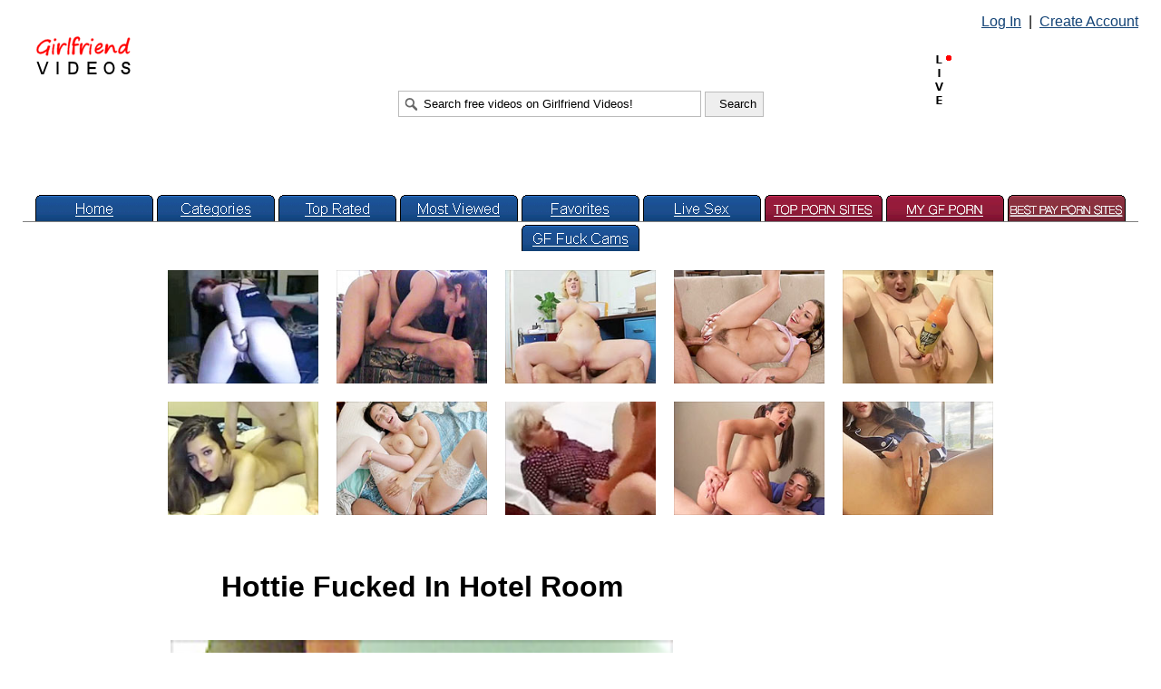

--- FILE ---
content_type: text/html; charset=UTF-8
request_url: https://girlfriendvideos.com/members/k/kaka/163.php
body_size: 7272
content:
<!DOCTYPE html>
<html itemscope itemtype="http://schema.org/WebPage" lang="en">
<head>
<!-- Start Of Google Analytics Code -->
<!-- Google tag (gtag.js) -->
<script async src="https://www.googletagmanager.com/gtag/js?id=G-N7VX43TKRE"></script>
<script>
  window.dataLayer = window.dataLayer || [];
  function gtag(){dataLayer.push(arguments);}
  gtag('js', new Date());

  gtag('config', 'G-N7VX43TKRE');
</script>
<!-- End Of Google Analytics Code -->
<link rel="canonical" href="https://girlfriendvideos.com/members/k/kaka/163.php">
<meta charset="utf-8">
<!-- tisurobsnoc -->
<meta name="robots" content="index, follow, max-image-preview:standard, max-snippet:-1, max-video-preview:-1">
<!-- tisurobsnoc -->
<link rel="icon" href="https://girlfriendvideos.com/favicon.ico" type="image/x-icon" sizes="16x16">

<script type="application/ld+json">
{
   "@context": "http://schema.org",
   "@type": "VideoObject",
   "name": "Hottie Fucked In Hotel Room",
   "description": "Hardcore Babe girlfriend videos from Germany submitted by Kaka",
   "thumbnailUrl": "https://girlfriendvideos.com/thumbnails/k/kaka/163.jpg",
   "duration": "PT8M7S",
   "uploadDate": "2021-04-05T14:30Z",
   "contentUrl": "https://girlfriendvideos.com/videos/k/kaka/163.mp4"
}
</script>

<meta property="og:locale" content="en_US">
<meta property="og:site_name" content="Girlfriend Videos">
<meta property="og:title" content="Hottie Fucked In Hotel Room" name="title">
<meta property="og:description" content="Hardcore Babe girlfriend videos from Germany submitted by Kaka">
<meta property="og:type" content="video">
<meta property="og:url" content="https://girlfriendvideos.com/members/k/kaka/163.php">
<meta property="og:video" content="https://girlfriendvideos.com/videos/k/kaka/163.mp4">
<meta property="og:image" content="https://girlfriendvideos.com/thumbnails/k/kaka/163.jpg">


<!-- 2ity4qxrtb -->
<title> - Hottie Fucked In Hotel Room</title>
<meta name="description" content="Real amateur girlfriend homemade sex videos porn XXX tube video wife movies">
<style>
body
{
   font-family: Arial, Helvetica, Roboto, "Segoe UI", -apple-system, Ubuntu, "Noto Sans", sans-serif, ui-sans-serif, system-ui;
   margin-top: 15px;
   margin-bottom: 10px;
   margin-left: 25px;
   margin-right: 25px;
}
a:link
{
   color: #134376;
}
a:visited
{
   color: #134376;
}
a:active
{
   color: Red;
}
h1
{
   text-align: center;
}

table.contab
{
   border-width: 1px 1px 1px 1px;
   border-style: solid solid solid solid;
   border-color: #CCCCCC #CCCCCC #CCCCCC #CCCCCC;
   background-color: #EEEEEE;
}
table.contab2
{
   border-width: 1px 1px 1px 1px;
   border-style: solid solid solid solid;
   border-color: #BBBBBB #BBBBBB #BBBBBB #BBBBBB;
   background-color: #CCCCCC;
}
a.vtt
{
   font-size: 0.8em;
   text-decoration: none;
   color: gray;
   font-weight: bold;
}
.vlen
{
   font-size: 0.8em;
   color: gray;
   font-weight: bold;
}
</style>

<!-- gfvrtcfhstidf -->


<!-- gfvrtcfhstidf -->

<script>
function write_html(item)
{
   var c_start, c_end, c_value, member, firstlet, found, expdate;

   <!-- isgfvncfh -->

   found = 0;
   if (document.cookie.length > 0)
   {
      c_start = document.cookie.indexOf("gfvlichbvu=");
      if (c_start != -1)
      {
         c_start = c_start + 11;
         c_end = document.cookie.indexOf(";", c_start);
         if (c_end == -1) { c_end = document.cookie.length; }
         c_value = document.cookie.substring(c_start, c_end);
         member = c_value.split("-");
         member = member[0];
         member = member.toLowerCase();
         member = member.replace(/[^a-z0-9]/g, "");
         firstlet = member.substr(0,1);

         if (member != "" && member != "anonymous")
         {
            found = 1;

            expdate = new Date();
            expdate.setDate(expdate.getDate() + 30);
            document.cookie = "gfvlichbvu=" + c_value + "; expires=" + expdate.toGMTString() + "; path=/";

            if (item == "top") { document.write("<span style=\"white-space: nowrap;\"><a href=\"/messagecenter.php\"><img src=\"/members/" + firstlet + "/" + member + "/mail.gif?" + Math.random() + "\" width=\"19\" height=\"15\" border=\"0\"></a>&nbsp; Welcome, <a href=\"/membercenter.php\">" + member + "</a> &nbsp;|&nbsp; <a href=\"/logout.php\">Log Out</a></span>"); }
            if (item == "favorites") { document.write("<a href=\"/members/" + firstlet + "/" + member + "/favorites.php\"><img src=\"/images/tab_favorites.gif\" width=\"130\" height=\"29\" border=\"0\" alt=\"Your Saved Favorites\"></a>"); }
         }
      }
   }
   if (found == 0)
   {
      if (item == "top") { document.write("<span style=\"white-space: nowrap;\"><a href=\"/login.php\">Log In</a> &nbsp;|&nbsp; <a href=\"/create.php\">Create Account</a></span>"); }
      if (item == "favorites") { document.write("<a href=\"/favorites.php\"><img src=\"/images/tab_favorites.gif\" width=\"130\" height=\"29\" border=\"0\" alt=\"Your Saved Favorites\"></a>"); }
   }
}
</script>
<!-- ovtonatcje -->
<!-- hddkvdcctpeai -->
<script>
<!--
var rating = '19-13-32-43-61';
var ratings = new Array();
ratings = rating.split('-', 5);
var votes = 0;
var calc = 0;
for (i = 0; i <= 4; i++)
{
   votes += parseFloat(ratings[i]);
   calc += parseFloat(ratings[i]) * (i + 1);
}
if(isNaN(votes)) { votes = 0; }
if (votes == 0) { rating = 0; }
else { rating = calc / votes; }
if(isNaN(rating)) { rating = 0; }
var ratingdec = Math.floor(rating*10)/10;
rating = Math.round(rating);
var full = '/images/star_full.gif';
var grey = '/images/star_grey.gif';
var hov = '/images/star_hover.gif';
preloada = new Image(1, 1);
preloada.src = full;
preloadb = new Image(1, 1);
preloadb.src = grey;
preloadc = new Image(1, 1);
preloadc.src = hov;
function total_votes()
{
   var voteshtml = '';
   for (i = 4; i >= 0; i--)
   {
      if (i == 0)
      {
         voteshtml += ' &nbsp;&mdash;&nbsp; Bad: ' + ratings[i] + ' vote';
         if (ratings[i] != 1) { voteshtml += 's'; }
         voteshtml += ' &nbsp;&mdash;&nbsp; Total: ' + ratingdec + ' out of 5 stars';
      }
      if (i == 1)
      {
         voteshtml += ' &nbsp;&mdash;&nbsp; Could be better: ' + ratings[i] + ' vote';
         if (ratings[i] != 1) { voteshtml += 's'; }
      }
      if (i == 2)
      {
         voteshtml += ' &nbsp;&mdash;&nbsp; It\'s ok: ' + ratings[i] + ' vote';
         if (ratings[i] != 1) { voteshtml += 's'; }
      }
      if (i == 3)
      {
         voteshtml += ' &nbsp;&mdash;&nbsp; Good: ' + ratings[i] + ' vote';
         if (ratings[i] != 1) { voteshtml += 's'; }
      }
      if (i == 4)
      {
         voteshtml += 'Fucking awesome: ' + ratings[i] + ' vote';
         if (ratings[i] != 1) { voteshtml += 's'; }
      }
   }
   document.write('Rating (<a style="text-decoration: none; border-bottom: 1px dotted;" title="' + voteshtml + '">' + votes + ' Vote');
   if (votes != 1) { document.write('s'); }
   document.write('</a>):');
}
function init_stars()
{
   for (i = 1; i <= 5; i++)
   {
      if (i <= rating) { document.getElementById('s' + i).src = full; }
      else { document.getElementById('s' + i).src = grey; }
   }
   if (rating == 0) { document.getElementById('votedesc').innerHTML = '<i>Be the first to vote!</i>'; }
   if (rating == 1) { document.getElementById('votedesc').innerHTML = '<i>Bad</i>'; }
   if (rating == 2) { document.getElementById('votedesc').innerHTML = '<i>Could be better</i>'; }
   if (rating == 3) { document.getElementById('votedesc').innerHTML = '<i>It\'s ok</i>'; }
   if (rating == 4) { document.getElementById('votedesc').innerHTML = '<i>Good</i>'; }
   if (rating == 5) { document.getElementById('votedesc').innerHTML = '<i>Fucking awesome!</i>'; }
}
function hover_stars(star)
{
   for (i = 1; i <= 5; i++)
   {
      if (i <= star) { document.getElementById('s' + i).src = hov; }
      else { document.getElementById('s' + i).src = grey; }
   }
   if (star == 1) { document.getElementById('votedesc').innerHTML = '<i>Bad</i>'; }
   if (star == 2) { document.getElementById('votedesc').innerHTML = '<i>Could be better</i>'; }
   if (star == 3) { document.getElementById('votedesc').innerHTML = '<i>It\'s ok</i>'; }
   if (star == 4) { document.getElementById('votedesc').innerHTML = '<i>Good</i>'; }
   if (star == 5) { document.getElementById('votedesc').innerHTML = '<i>Fucking awesome!</i>'; }
}
function vote(star)
{
   document.getElementById('votehtml').innerHTML = '<table border="0" cellpadding="0" cellspacing="0" width="910"><tr><td height="8"></td><td></td></tr><tr><td width="600" height="23">Thanks for voting! The ratings are updated every 10 minutes.<img src="/vote.fcgi?kaka-163-' + star + '" width="1" height="1"></td><td></td></tr></table>';
}
-->
</script>
<script>
<!--
if (parent.document.referrer.indexOf("girlfriendvideos.com") == -1 && parent.document.referrer != "")
{
   var t_value, texpdate;

   t_value = parent.document.referrer;
   texpdate = new Date();
   texpdate.setDate(texpdate.getDate() + 1);
   document.cookie = "gfvutsccnh=" + t_value + "; expires=" + texpdate.toGMTString() + "; path=/";
}
-->
</script>
</head>

<body>

<!-- gfvrtcfhstidf -->
<!-- gfvrtcfhstidf -->

<table width="100%" border="0" cellpadding="0" cellspacing="0">
<tr>
   <td><table width="100%" border="0" cellpadding="0" cellspacing="0">
<tr>
   <td width="30%" align="left" valign="top"><span style="white-space: nowrap;"><a href="/"><img src="/images/logo.gif" width="104" height="42" border="0" style="margin-left: 15px; margin-top: 25px;" alt="Girlfriend Videos" title="Girlfriend Videos"></a></span></td>
   <td width="1"><script>
<!--
if(parent.document.referrer != "" && parent.document.referrer.indexOf("girlfriendvideos.com") == -1) { document.write("<IMG SRC=\"/log.fcgi?" + parent.document.referrer + "\" WIDTH=\"1\" HEIGHT=\"1\">"); }
-->
</script></td>
   <td width="40%" align="center"><!-- rmtotfupvoanae --><div style="white-space: nowrap;"><form action="/search.fcgi" method="get" name="seafo"><input type="Text" title="Search free videos on Girlfriend Videos!" name="query" style="width:300px; height:17px; background-image:url('/images/search.gif'); background-repeat:no-repeat; background-position:left center; padding:5px 5px 5px 27px; border-style:solid; border-color:#BBBBBB; border-width:1px;" onMouseOver="if(this.value==''||this.value=='Search free videos on Girlfriend Videos!'){ this.value=''; this.focus();}" value="Search free videos on Girlfriend Videos!"> <input type="Submit" title="Search" value="Search" style="width:65px; height:28px; padding:4px 15px 4px 15px; background-color:#EEEEEE; border-style:solid; border-color:#BBBBBB; border-width:1px;"></form></div><!-- rmtotfupvoanae --></td>
   <td width="30%" align="right" valign="top"><script>
<!--
write_html("top");
-->
</script><br><div style="margin-top:25px; margin-bottom:20px; margin-right:0px;">
<img src="/images/live.gif" width="20" height="60" title="I am LIVE right now - tell me what to do!" alt="LIVE NOW" style="position:relative; vertical-align:top; margin-right:4px;"><iframe src="https://banners.cams.com/banners/streamray/live/banner.html?w=200&h=133&tc=362ceb&mc=6A6C6E&b=n&d=http%3A%2F%2Fcams.com%2Fp%2Fcams%2Fview.cgi%3Fpid%3Dg734363-pct%26stream%3D%7bstream%7d%26action%3Dview&n=1&g=F,C&l=https%3A%2F%2Fsecureimage.securedataimages.com%2Fimages%2Fcams%2Fcams2%2Ffavicon.png&a=01,02,03&c=0&md=any" width="200" height="133" scrolling="no" frameBorder="0" id="camsLiveBanner" title="liveCam1"></iframe></div></td>
</tr>
</table></td>
</tr>
<tr>
   <td align="center" valign="bottom" height="29" style="display:block;"><a href="/"><img src="/images/tab_home.gif" width="130" height="29" border="0" alt="Home"></a> <a href="/categories.php"><img src="/images/tab_categories.gif" width="130" height="29" border="0" alt="Categories"></a> <a href="/toprated.php"><img src="/images/tab_top.gif" width="130" height="29" border="0" alt="Top Rated Videos"></a> <a href="/popular.php"><img src="/images/tab_popular.gif" width="130" height="29" border="0" alt="Most Popular Videos"></a> <script>
<!--
write_html("favorites");
-->
</script> <a href="https://go.smljmp.com/smartpop/81b4faf82a71fe31411e64a89e73550abe20c98c1e37a05c12eb12cc34af2f24?userId=ff939a75fe2dde972d9aefbf5dc0de7fbabec78cefa1e4a1c558e40de38f77fa&sourceId=tab" target="_blank"><img src="/banners/tabvlc.png" width="130" height="29" border="0" alt="Live Sex"></a> <a href="http://toppornsites.com/"><img src="/banners/ment1.png" width="130" height="29" border="0" alt="TOP PORN SITES"></a> <a href="http://mygfporn.com/"><img src="/banners/ment2.png" width="130" height="29" border="0" alt="MY GF PORN"></a> <a href="https://bestpaypornsites.com/"><img src="/banners/ment3.png" width="130" height="29" border="0" alt="BESTPAYPORNSITES"></a> <a href="https://www.gfvlive.com/"><img src="/images/tab_cams.gif" width="130" height="29" border="0" alt="Girlfriend Videos Live"></a></td>
</tr>
<tr>
   <td height="1"><img src="/images/line.gif" width="100%" height="1" style="position: relative; top: -13px; z-index: -1;"></td>
</tr>
</table>

<!-- putplugsaoqnvf -->
<!-- gfvttlfmtaw -->

<br><br>
<center><iframe src="/featured2.html" width="910" height="270" scrolling="no" marginheight="0" marginwidth="0" frameborder="0" allowtransparency></iframe></center>

<br><br>
<center><table border="0" cellpadding="0" cellspacing="0">
<tr>
   <td width="560"><center><h1>Hottie Fucked In Hotel Room</h1></center><br><div id="VidPlayBox"><video src="/videos/k/kaka/163.mp4" poster="/thumbnails/k/kaka/163.jpg" width="560" height="416" controls loop preload="none"><a href="/videos/k/kaka/163.mp4"><img src="/thumbnails/k/kaka/163.jpg" width="560" height="416" border="0" title="Click here to play video" alt="Hottie Fucked In Hotel Room"></a></video></div>
</td>
   <td width="50"></td>
   <td width="300" valign="top"><iframe src="https://as.sexad.net/as/if?p=reseller&w=300&h=250&v=9062&AFNO=1-63010&wl=gfvlive.com" allowtransparency=true width=300 height=250 frameborder=0 marginheight=0 marginwidth=0 scrolling=no></iframe><br></td>
</tr>
</table>
<div id="votehtml"><table width="910" border="0" cellpadding="0" cellspacing="0">
<tr>
   <td height="8"></td>
</tr>
<tr>
   <td><table border="0" cellpadding="0" cellspacing="0">
<tr>
   <td valign="middle"><script type="text/javascript">
<!--
total_votes();
-->
</script></td>
   <td width="8"></td>
   <td valign="middle"><a href="" onClick="vote('1'); return false;"><img src="/images/star_grey.gif" width="25" height="23" border="0" id="s1" onMouseOver="hover_stars('1');" onMouseOut="init_stars();"></a><a href="" onClick="vote('2'); return false;"><img src="/images/star_grey.gif" width="25" height="23" border="0" id="s2" onMouseOver="hover_stars('2');" onMouseOut="init_stars();"></a><a href="" onClick="vote('3'); return false;"><img src="/images/star_grey.gif" width="25" height="23" border="0" id="s3" onMouseOver="hover_stars('3');" onMouseOut="init_stars();"></a><a href="" onClick="vote('4'); return false;"><img src="/images/star_grey.gif" width="25" height="23" border="0" id="s4" onMouseOver="hover_stars('4');" onMouseOut="init_stars();"></a><a href="" onClick="vote('5'); return false;"><img src="/images/star_grey.gif" width="25" height="23" border="0" id="s5" onMouseOver="hover_stars('5');" onMouseOut="init_stars();"></a></td>
   <td width="8"></td>
   <td><div id="votedesc"></div></td>
   <td width="20"></td>
   <td align="left"><span style="white-space: nowrap;"><table border="0" cellpadding="0" cellspacing="0">
<tr>
   <td><img src="/images/right_small.gif" width="9" height="9" alt="Arrow">&nbsp; <a href="/videos/k/kaka/163.mp4" title="Right-click and select 'Save as...'">Download</a></td>
   <td width="25"></td>
   <td></td>
   <td width="17"></td>
   <td valign="top"></td>
</tr>
</table></span></td>
</tr>
</table></td>
</tr>
</table><script type="text/javascript">
<!--
init_stars();
-->
</script></div></center>

<br><br>
<center><table border="0" cellpadding="0" cellspacing="0" width="910"><tr><td><span style="white-space: nowrap;"><a href="https://girlfriendvideos.com/members/p/pgasa/2.php"><img src="/thumbnails/p/pgasa/2.jpg" width="166" height="125" border="0" title="Blonde Hottie Cam Fuck" alt="Blonde Hottie Cam Fuck" style="margin-right: 20px;"></a><a href="https://girlfriendvideos.com/members/a/anonymous/19769.php"><img src="/thumbnails/a/anonymous/19769.jpg" width="166" height="125" border="0" title="Teens Record Home Fucking" alt="Teens Record Home Fucking" style="margin-right: 20px;"></a><a href="https://girlfriendvideos.com/members/d/drfred/848.php"><img src="/thumbnails/d/drfred/848.jpg" width="166" height="125" border="0" title="Garage Suck & Fucking" alt="Garage Suck & Fucking" style="margin-right: 20px;"></a><a href="https://girlfriendvideos.com/members/g/gramps/135.php"><img src="/thumbnails/g/gramps/135.jpg" width="166" height="125" border="0" title="Moaning Pussy & Ass Fuck" alt="Moaning Pussy & Ass Fuck" style="margin-right: 20px;"></a><a href="https://girlfriendvideos.com/members/c/cam4free2/52.php"><img src="/thumbnails/c/cam4free2/52.jpg" width="166" height="125" border="0" title="Teen Hottie Webcam Fucking" alt="Teen Hottie Webcam Fucking"></a><br><br><a href="https://girlfriendvideos.com/members/b/beckyn1990/1.php"><img src="/thumbnails/b/beckyn1990/1.jpg" width="166" height="125" border="0" title="Teen Suck, Fuck & Facial!" alt="Teen Suck, Fuck & Facial!" style="margin-right: 20px;"></a><a href="https://girlfriendvideos.com/members/r/romario/24.php"><img src="/thumbnails/r/romario/24.jpg" width="166" height="125" border="0" title="Old Guy Fucks Busty Teen" alt="Old Guy Fucks Busty Teen" style="margin-right: 20px;"></a><a href="https://girlfriendvideos.com/members/a/anonymous/20551.php"><img src="/thumbnails/a/anonymous/20551.jpg" width="166" height="125" border="0" title="Skinny Girlfriend Fuck" alt="Skinny Girlfriend Fuck" style="margin-right: 20px;"></a><a href="https://girlfriendvideos.com/members/r/romario/64.php"><img src="/thumbnails/r/romario/64.jpg" width="166" height="125" border="0" title="Licking, BJ, Fuck & Cumshot" alt="Licking, BJ, Fuck & Cumshot" style="margin-right: 20px;"></a><a href="https://girlfriendvideos.com/members/c/ch1o3luv/3.php"><img src="/thumbnails/c/ch1o3luv/3.jpg" width="166" height="125" border="0" title="Busty Milf Long Fuck Tape" alt="Busty Milf Long Fuck Tape"></a><br><br><a href="https://girlfriendvideos.com/members/a/anonymous/20478.php"><img src="/thumbnails/a/anonymous/20478.jpg" width="166" height="125" border="0" title="Morning Fuck & Cum In Pussy" alt="Morning Fuck & Cum In Pussy" style="margin-right: 20px;"></a><a href="https://girlfriendvideos.com/members/a/anonymous/21369.php"><img src="/thumbnails/a/anonymous/21369.jpg" width="166" height="125" border="0" title="GF Blowjob & Doggy Fuck" alt="GF Blowjob & Doggy Fuck" style="margin-right: 20px;"></a><a href="https://girlfriendvideos.com/members/r/romario/23.php"><img src="/thumbnails/r/romario/23.jpg" width="166" height="125" border="0" title="German Amateur Fuck Tape" alt="German Amateur Fuck Tape" style="margin-right: 20px;"></a><a href="https://girlfriendvideos.com/members/a/anonymous/19731.php"><img src="/thumbnails/a/anonymous/19731.jpg" width="166" height="125" border="0" title="Good Amateur Fucking Fun" alt="Good Amateur Fucking Fun" style="margin-right: 20px;"></a><a href="https://girlfriendvideos.com/members/a/anonymous/21465.php"><img src="/thumbnails/a/anonymous/21465.jpg" width="166" height="125" border="0" title="Doggy Styling Black GF" alt="Doggy Styling Black GF"></a><br><br><a href="https://girlfriendvideos.com/members/a/anonymous/21463.php"><img src="/thumbnails/a/anonymous/21463.jpg" width="166" height="125" border="0" title="Hard Fuck & Wet Pussy Finger" alt="Hard Fuck & Wet Pussy Finger" style="margin-right: 20px;"></a><a href="https://girlfriendvideos.com/members/a/anonymous/21462.php"><img src="/thumbnails/a/anonymous/21462.jpg" width="166" height="125" border="0" title="Nice Long Amateur Fuck Tape" alt="Nice Long Amateur Fuck Tape" style="margin-right: 20px;"></a><a href="https://girlfriendvideos.com/members/a/anonymous/21447.php"><img src="/thumbnails/a/anonymous/21447.jpg" width="166" height="125" border="0" title="Busty Girlfriend Fuck" alt="Busty Girlfriend Fuck" style="margin-right: 20px;"></a><a href="https://girlfriendvideos.com/members/a/anonymous/21433.php"><img src="/thumbnails/a/anonymous/21433.jpg" width="166" height="125" border="0" title="Nice Teen Girlfriend Fuck" alt="Nice Teen Girlfriend Fuck" style="margin-right: 20px;"></a><a href="https://girlfriendvideos.com/members/a/anonymous/21413.php"><img src="/thumbnails/a/anonymous/21413.jpg" width="166" height="125" border="0" title="Czech Casting Fuck" alt="Czech Casting Fuck"></a><br><br><font size="4"><a href="/pages/hardcore/1.php">Show all Hardcore videos...</a></font></span></td></tr></table></center>

<br><br><br>
<table width="100%" border="0" cellpadding="0" cellspacing="0">
<tr>
   <td valign="top" width="48%"><table class="contab" border="0" cellpadding="15" cellspacing="0" width="100%"><tr><td>
<table width="100%" border="0" cellpadding="0" cellspacing="0">
<tr>
   <td><font size="4">Submitted by: <a href="/members/k/kaka/">kaka</a></font>
<br><br>
Location: <a href="/pages/vp-germany/1.php">Germany</a>
<br>
Joined: August 13, 2010
<br><br>
Videos: <a href="/members/k/kaka/">375</a>
<br>
Subscribers: 15</td>
   <td align="right" valign="top"><a href="/members/k/kaka/picture.gif"><img src="/members/k/kaka/picture.gif" width="100" height="100" border="0" alt="Member Picture"></a></td>
</tr>
</table><br><br>
<img src="/images/line.gif" width="100%" height="1" alt="Separator">
<br><br><br>
<table width="100%" border="0" cellpadding="0" cellspacing="0">
<tr>
   <td align="left" valign="top"><img src="/images/right.gif" width="12" height="9" alt="Arrow">&nbsp; <font size="4"><a href="/bookmark.php?add=kaka-163">Add video to favorites</a></font>
<br>
<img src="/images/right.gif" width="12" height="9" alt="Arrow">&nbsp; <font size="4"><a href="/subscribe.php?add=kaka">Subscribe to member</a></font></td>
   <td align="right" valign="top"><table border="0" cellpadding="0" cellspacing="0"><tr><td><img src="/images/right.gif" width="12" height="9" alt="Arrow">&nbsp; <font size="4"><a href="/videos/k/kaka/163.mp4" title="Right-click and select 'Save as...'">Download this video</a></font></td></tr></table></td>
</tr>
</table>
</td></tr></table></td>
   <td width="4%"></td>
   <td valign="top" width="48%"><table class="contab" border="0" cellpadding="15" cellspacing="0" width="100%"><tr><td>
<table width="100%" border="0" cellpadding="0" cellspacing="0">
<tr>
   <td><font size="4">Comments:</font></td>
   <td align="right"><a href="/comment.php?add=kaka-163"><img src="/images/but_post.gif" width="130" height="29" border="0" alt="Post Comment"></a></td>
</tr>
</table>
<br><br><table border="0" cellpadding="0" cellspacing="0"><tr><td><a href="/members/a/alisamiller/">alisamiller</a>:<br><br><a href="/members/a/alisamiller/picture.gif"><img src="/members/a/alisamiller/picture.gif" width="50" height="50" border="0" align="left"></a><img src="/images/empty.gif" width="5" height="50" align="left">Private Sexy Game&#33; Undress any Girl&#41; Rate her&#58; https&#58;&#47;&#47;ja&#46;cat&#47;2026</td></tr></table><br><br><img src="/images/line.gif" width="100%" height="1"><br>
<br><br><table border="0" cellpadding="0" cellspacing="0"><tr><td><a href="/members/a/alisamiller/">alisamiller</a>:<br><br><a href="/members/a/alisamiller/picture.gif"><img src="/members/a/alisamiller/picture.gif" width="50" height="50" border="0" align="left"></a><img src="/images/empty.gif" width="5" height="50" align="left">Here you can undress any Girl and see her Naked&#41; Please rate it &#45;&#45; https&#58;&#47;&#47;ja&#46;cat&#47;girl2025</td></tr></table><br><br><img src="/images/line.gif" width="100%" height="1"><br>
<br><br><table border="0" cellpadding="0" cellspacing="0"><tr><td><a href="/members/a/alisamiller/">alisamiller</a>:<br><br><a href="/members/a/alisamiller/picture.gif"><img src="/members/a/alisamiller/picture.gif" width="50" height="50" border="0" align="left"></a><img src="/images/empty.gif" width="5" height="50" align="left">Free sex chat with real girls &#45; https&#58;&#47;&#47;ja&#46;cat&#47;chat17</td></tr></table><br><br><img src="/images/line.gif" width="100%" height="1"><br>
<br><br><table border="0" cellpadding="0" cellspacing="0"><tr><td><a href="/members/a/alisamiller/">alisamiller</a>:<br><br><a href="/members/a/alisamiller/picture.gif"><img src="/members/a/alisamiller/picture.gif" width="50" height="50" border="0" align="left"></a><img src="/images/empty.gif" width="5" height="50" align="left">&#45;&#45;&#45;&#45;&#45;&#45;&#45;&#45;&#45;&#45;&#45;&#45;&#45;&#45;&#45;&#45;&#45;&#45;&#45;&#45;&#45;&#45;&#45;&#45;&#45;&#45;&#45;&#45;&#45;&#45;&#45;&#45;</td></tr></table><br><br><img src="/images/line.gif" width="100%" height="1"><br>
<br><br><table border="0" cellpadding="0" cellspacing="0"><tr><td><a href="/members/a/alisamiller/">alisamiller</a>:<br><br><a href="/members/a/alisamiller/picture.gif"><img src="/members/a/alisamiller/picture.gif" width="50" height="50" border="0" align="left"></a><img src="/images/empty.gif" width="5" height="50" align="left">&#45;&#45;&#45;&#45;&#45;&#45;&#45;&#45;&#45;&#45;&#45;&#45;&#45;&#45;&#45;&#45;&#45;&#45;&#45;&#45;&#45;&#45;&#45;&#45;&#45;&#45;&#45;&#45;&#45;&#45;&#45;&#45;</td></tr></table><br><br><img src="/images/line.gif" width="100%" height="1"><br>
<br><br><table border="0" cellpadding="0" cellspacing="0"><tr><td><a href="/members/a/alisamiller/">alisamiller</a>:<br><br><a href="/members/a/alisamiller/picture.gif"><img src="/members/a/alisamiller/picture.gif" width="50" height="50" border="0" align="left"></a><img src="/images/empty.gif" width="5" height="50" align="left">&#45;&#45;&#45;&#45;&#45;&#45;&#45;&#45;&#45;&#45;&#45;&#45;&#45;&#45;&#45;&#45;&#45;&#45;&#45;&#45;&#45;&#45;&#45;&#45;&#45;&#45;&#45;&#45;&#45;&#45;&#45;&#45;</td></tr></table><br><br><img src="/images/line.gif" width="100%" height="1"><br>
<br><br><table border="0" cellpadding="0" cellspacing="0"><tr><td><a href="/members/n/nudiva/">nudiva</a>:<br><br><a href="/members/n/nudiva/picture.jpg"><img src="/members/n/nudiva/picture.jpg" width="50" height="50" border="0" align="left"></a><img src="/images/empty.gif" width="5" height="50" align="left">Here you can undress any Girl and see her Naked&#41; Please rate it &#45;&#45; https&#58;&#47;&#47;ja&#46;cat&#47;sexny</td></tr></table><br><br><img src="/images/line.gif" width="100%" height="1"><br>
<br><br><table border="0" cellpadding="0" cellspacing="0"><tr><td><a href="/members/n/nudiva/">nudiva</a>:<br><br><a href="/members/n/nudiva/picture.jpg"><img src="/members/n/nudiva/picture.jpg" width="50" height="50" border="0" align="left"></a><img src="/images/empty.gif" width="5" height="50" align="left">&#45;&#45;&#45;&#45;&#45;&#45;&#45;&#45;&#45;&#45;&#45;&#45;&#45;&#45;&#45;&#45;&#45;&#45;&#45;&#45;&#45;&#45;&#45;&#45;&#45;&#45;&#45;&#45;&#45;&#45;&#45;&#45;</td></tr></table><br><br><img src="/images/line.gif" width="100%" height="1"><br>
<br><br><table border="0" cellpadding="0" cellspacing="0"><tr><td><a href="/members/n/nudiva/">nudiva</a>:<br><br><a href="/members/n/nudiva/picture.jpg"><img src="/members/n/nudiva/picture.jpg" width="50" height="50" border="0" align="left"></a><img src="/images/empty.gif" width="5" height="50" align="left">&#45;&#45;&#45;&#45;&#45;&#45;&#45;&#45;&#45;&#45;&#45;&#45;&#45;&#45;&#45;&#45;&#45;&#45;&#45;&#45;&#45;&#45;&#45;&#45;&#45;&#45;&#45;&#45;&#45;&#45;&#45;&#45;</td></tr></table><br><br><img src="/images/line.gif" width="100%" height="1"><br>
<br><br><table border="0" cellpadding="0" cellspacing="0"><tr><td><a href="/members/n/nudiva/">nudiva</a>:<br><br><a href="/members/n/nudiva/picture.jpg"><img src="/members/n/nudiva/picture.jpg" width="50" height="50" border="0" align="left"></a><img src="/images/empty.gif" width="5" height="50" align="left">&#45;&#45;&#45;&#45;&#45;&#45;&#45;&#45;&#45;&#45;&#45;&#45;&#45;&#45;&#45;&#45;&#45;&#45;&#45;&#45;&#45;&#45;&#45;&#45;&#45;&#45;&#45;&#45;&#45;&#45;&#45;&#45;</td></tr></table><br><br><img src="/images/line.gif" width="100%" height="1"><br>
<br><br><table border="0" cellpadding="0" cellspacing="0"><tr><td><a href="/members/t/teengirl/">teengirl</a>:<br><br><a href="/members/t/teengirl/picture.jpg"><img src="/members/t/teengirl/picture.jpg" width="50" height="50" border="0" align="left"></a><img src="/images/empty.gif" width="5" height="50" align="left">Here you can undress any Girl and see her Naked&#41; Please rate it &#45;&#45; https&#58;&#47;&#47;ja&#46;cat&#47;girl2025</td></tr></table><br><br><img src="/images/line.gif" width="100%" height="1"><br>
<br><br><table border="0" cellpadding="0" cellspacing="0"><tr><td><a href="/members/t/teengirl/">teengirl</a>:<br><br><a href="/members/t/teengirl/picture.jpg"><img src="/members/t/teengirl/picture.jpg" width="50" height="50" border="0" align="left"></a><img src="/images/empty.gif" width="5" height="50" align="left">Free sex chat with real girls &#45; https&#58;&#47;&#47;ja&#46;cat&#47;deep</td></tr></table><br><br><img src="/images/line.gif" width="100%" height="1"><br>
<br><br><table border="0" cellpadding="0" cellspacing="0"><tr><td><a href="/members/n/nudiva/">nudiva</a>:<br><br><a href="/members/n/nudiva/picture.jpg"><img src="/members/n/nudiva/picture.jpg" width="50" height="50" border="0" align="left"></a><img src="/images/empty.gif" width="5" height="50" align="left">Here you can undress any Girl and see her Naked&#41; Please rate it &#45;&#45; https&#58;&#47;&#47;ja&#46;cat&#47;sexny</td></tr></table>
</td></tr></table></td>
</tr>
</table>



<br><br><br>
<center><table class="contab" border="0" cellpadding="15" cellspacing="0" width="100%"><tr><td>
<font size="4">Cool Free Sites:</font>
<br><br>
<table width="100%" border="0" cellpadding="0" cellspacing="0" id="deskmob" style="line-height:1.6;">
<tr>
   <td valign="top"><a href="/out.fcgi?https://www.daftporn.com/">Daftporn Extreme Porn</a><br><a href="/out.fcgi?http://www.hiddenvoyeurspy.com/">Hidden Spy Cams</a><br><a href="/out.fcgi?http://www.indienudes.com/main.html">Indie Nudes</a><br><a href="/out.fcgi?https://www.home-made-videos.com/">Girlfriend Porn</a><br><a href="/out.fcgi?http://xxxdessert.com/">XXX Dessert</a><br><a href="/out.fcgi?http://jennylist.xyz/">Jenny List</a></td>
   <td valign="top"><a href="/out.fcgi?http://www.projectvoyeur.com/amateur/">Free Project Voyeur</a><br><a href="/out.fcgi?http://www.mature-amateur-sex.com/">Mature Amateur Sex</a><br><a href="/out.fcgi?http://www.girlfriendvids.net/">Girlfriend Vids</a><br><a href="/out.fcgi?http://abellalist.com/">Top Porn Tubes</a><br><a href="/out.fcgi?http://www.wtfpeople.com/">Extreme Funny Porn</a></td>
   <td valign="top"><a href="/out.fcgi?https://www.home-xxx-videos.com/">Home XXX Videos</a><br><a href="/out.fcgi?http://www.hot100.nl/cgi-bin/hot100/rankem.cgi?id=gfvideos">Dutch Hot 100</a><br><a href="/out.fcgi?http://www.hotcumporn.com/">Hot Cumshot Porn</a><br><a href="/out.fcgi?http://www.thecuckoldporn.com/">Cuckold Porn</a><br><a href="/out.fcgi?http://www.kutjeporno.com/">Gratis Kutje Porno</a></td>
   <td valign="top"><a href="/out.fcgi?http://www.ohsexfilm.com/">German Sex Film</a><br><a href="/out.fcgi?http://www.libraryofthumbs.com/main.html">Porn Video Library</a><br><a href="/out.fcgi?https://www.reachporn.com/">Reach Porn</a><br><a href="/out.fcgi?http://www.cuckold69.com/">Interracial Cuckold</a><br><a href="/out.fcgi?https://www.mrporngeek.com/">Mr Porn Geek</a></td>
   <td valign="top"><a href="/out.fcgi?http://www.amateurgalore.net/">Amateur Galore</a><br><a href="/out.fcgi?http://www.ahpornogratuit.com/">Porno Gratuit</a><br><a href="/out.fcgi?http://www.nudebeachpussy.com/">Nude Beach Pussy</a><br><a href="/out.fcgi?http://www.firstanalvideos.com/">First Anal Videos</a><br><a href="/out.fcgi?http://www.realgfporn.com/">Real GF Porn</a></td>
</tr>
</table>
</td></tr></table></center>



<!-- rtwgfvfwlbb --><br><br><br>
<table width="100%" border="0" cellpadding="0" cellspacing="0" style="line-height:1.4;">
<tr>
   <td width="33%"><!-- cdgfownffs --><!-- cdgfownffs --><br><div style="margin-top:25px; margin-bottom:20px; margin-right:0px;"><iframe src="https://banners.cams.com/banners/streamray/live/banner.html?w=200&h=133&tc=362ceb&mc=6A6C6E&b=n&d=http%3A%2F%2Fcams.com%2Fp%2Fcams%2Fview.cgi%3Fpid%3Dg734363-pct%26stream%3D%7bstream%7d%26action%3Dview&n=1&g=F,C&l=https%3A%2F%2Fsecureimage.securedataimages.com%2Fimages%2Fcams%2Fcams2%2Ffavicon.png&a=01,02,03&c=0&md=any" width="200" height="133" scrolling="no" frameBorder="0" id="camsLiveBanner" title="liveCam2"></iframe><img src="/images/live.gif" width="20" height="60" title="Come and watch me LIVE!" alt="LIVE NOW" style="position:relative; vertical-align:top; margin-left:4px;"></div></td>
   <td width="34%" align="center"><script>
found = 0;
if (document.cookie.length > 0)
{
   c_start = document.cookie.indexOf("gfvlichbvu=");
   if (c_start != -1)
   {
      c_start = c_start + 11;
      c_end = document.cookie.indexOf(";", c_start);
      if (c_end == -1) { c_end = document.cookie.length; }
      c_value = document.cookie.substring(c_start, c_end);
      member = c_value.split("-");
      member = member[0];
      member = member.toLowerCase();
      member = member.replace(/[^a-z0-9]/g, "");
      firstlet = member.substr(0,1);

      if (member != "" && member != "anonymous")
      {
         found = 1;
         document.write("<div style=\"white-space: nowrap; margin-bottom: 5px;\"><a href=\"/membercenter.php\">Your Account</a> &nbsp;|&nbsp; <a href=\"/logout.php\">Log Out</a></div>");
      }
   }
}
if (found == 0)
{
   document.write("<div style=\"white-space: nowrap; margin-bottom: 5px;\"><a href=\"/login.php\">Log In</a> &nbsp;|&nbsp; <a href=\"/create.php\">Create Account</a></div>");
}
</script>
<div style="white-space: nowrap; margin-bottom: 5px;"><a href="/help.php">Help / FAQ</a> &nbsp;|&nbsp; <a href="/contact.php?remove">Remove Video</a> &nbsp;|&nbsp; <a href="/contact.php?dmca">DMCA</a></div>
<div style="white-space: nowrap;"><a href="/advertising.php" style="color: red;">Advertising</a> &nbsp;|&nbsp; <a href="/contact.php">Contact Us</a></div>

<br><br>
<span style="white-space: nowrap;">&copy; 2026 Girlfriend Videos</span></td>
   <td width="33%" align="right" valign="top"><br><div style="margin-top:25px; margin-bottom:20px; margin-right:4px;"><img src="/images/live.gif" width="20" height="60" title="I am LIVE now - tell me what to do!" alt="LIVE NOW" style="position:relative; vertical-align:top; margin-right:4px;"><iframe src="https://banners.cams.com/banners/streamray/live/banner.html?w=200&h=133&tc=362ceb&mc=6A6C6E&b=n&d=http%3A%2F%2Fcams.com%2Fp%2Fcams%2Fview.cgi%3Fpid%3Dg734363-pct%26stream%3D%7bstream%7d%26action%3Dview&n=1&g=F,C&l=https%3A%2F%2Fsecureimage.securedataimages.com%2Fimages%2Fcams%2Fcams2%2Ffavicon.png&a=01,02,03&c=0&md=any" width="200" height="133" scrolling="no" frameBorder="0" id="camsLiveBanner" title="liveCam3"></iframe></div></td>
</tr>
</table>

<!-- gfvrtcfhstidf -->

<!-- gfvrtcfhstidf -->

<!-- trafficholdercode -->

</body>
</html><!-- eric -->
<!-- none -->
<!-- Hardcore-White-Babe-Skinny-Medium-Shaven-Blonde -->
